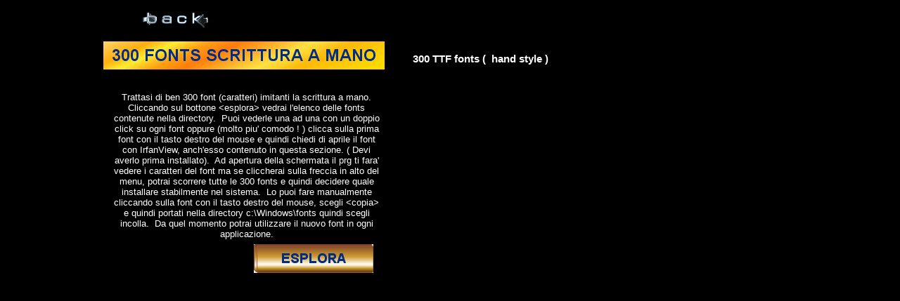

--- FILE ---
content_type: text/html
request_url: http://www.athq.it/PC_FREE_SOFTWARE/UTILITY/FONTS%20A%20MANO/300-Fonts.html
body_size: 1758
content:
<!DOCTYPE HTML PUBLIC "-//W3C//DTD HTML 4.01 Transitional//EN">
<html>
<head>
<meta http-equiv="Content-Type" content="text/html; charset=ISO-8859-1">
<title>300 FONTS A MANO</title>
<meta name="GENERATOR" content="">
<style type="text/css">
div#container
{
   width: 1000px;
   position: relative;
   margin-top: 0px;
   margin-left: auto;
   margin-right: auto;
   text-align: left;
}
body
{
   text-align: center;
   margin: 0;
}
</style>
<script type="text/javascript">
<!--
function SwapImage()
{
   var doc=document, args=arguments;
   doc.$imgSwaps = new Array();
   for(var i=2; i<args.length; i+=2)
   {
      var elem=FindObject(args[i]);
      if(elem)
      {
         doc.$imgSwaps[doc.$imgSwaps.length]=elem;
         elem.$src=elem.src;
         elem.src=args[i+1];
      }
   }
}
// -->
</script>
<script type="text/javascript">
<!--
function FindObject(id, doc)
{
   var child, elem;
   if(!doc)
      doc=document;
   if(doc.getElementById)
      elem=doc.getElementById(id);
   else
   if(doc.layers)
      child=doc.layers;
   else
   if(doc.all)
      elem=doc.all[id];
   if(elem)
      return elem;
   if(doc.id==id || doc.name==id)
      return doc;
   if(doc.childNodes)
      child=doc.childNodes;
   if(child)
   {
      for(var i=0; i<child.length; i++)
      {
         elem=FindObject(id,child[i]);
         if(elem)
            return elem;
      }
   }
   var frm=doc.forms;
   if(frm)
   {
      for(var i=0; i<frm.length; i++)
      {
         var elems=frm[i].elements;
         for(var j=0; j<elems.length; j++)
         {
            elem=FindObject(id,elems[i]);
            if(elem) return elem;
         }
      }
   }
   return null;
}
// -->
</script>
</head>
<body bgcolor="#000000" text="#000000">
<div id="container">
<div id="wb_NavigationBar1" style="position:absolute;left:7px;top:59px;width:400px;height:40px;z-index:0" align="center">
<table border="0" cellpadding="0" cellspacing="0" id="NavigationBar1">
<tr>
<td align="left" valign="top" width="400" height="40"><a href=""><img id="img00002" src="images/img00002.gif" alt="" align="top" border="0" width="400" height="40" onmouseover="SwapImage(1,0,'img00002','images/img00002_over.gif')" onmouseout="SwapImage(0,0,'img00002','images/img00002.gif')"></a></td>
</tr>
</table>
</div>
<div id="wb_NavigationBar2" style="position:absolute;left:221px;top:348px;width:170px;height:41px;z-index:1" align="center">
<table border="0" cellpadding="0" cellspacing="0" id="NavigationBar2">
<tr>
<td align="left" valign="top" width="170" height="41">
<a href="TTF_FONTS_scrittura%20a%20mano.rar"><img id="img00003" src="images/img00003.gif" alt="" align="top" border="0" width="170" height="41" onmouseover="SwapImage(1,0,'img00003','images/img00003_over.gif')" onmouseout="SwapImage(0,0,'img00003','images/img00003.gif')"></a></td>
</tr>
</table>
</div>
<a href="../../PC-SOFTWARE.html">
<img src="images/BACK.gif" id="Image4" alt="" border="0" width="120" height="22" style="position:absolute;left:48px;top:18px;width:120px;height:22px;z-index:2"></a>
<div id="wb_Text1" style="position:absolute;left:19px;top:115px;width:383px;height:224px;z-index:3" align="left">
<p align="center">
<font style="font-size:13px" color="#FFFFFF" face="Arial">Trattasi di ben 300 font (caratteri) imitanti la scrittura a mano. Cliccando sul bottone &lt;esplora&gt; vedrai l'elenco delle fonts contenute nella directory.&nbsp; Puoi vederle una ad una con un doppio click su ogni font oppure (molto piu' comodo ! ) clicca sulla prima font con il tasto destro del mouse e quindi chiedi di aprile il font con IrfanView, anch'esso contenuto in questa sezione. ( Devi averlo prima installato).&nbsp; Ad apertura della schermata il prg ti fara' vedere i caratteri del font ma se cliccherai sulla freccia in alto del menu, potrai scorrere tutte le 300 fonts e quindi decidere quale installare stabilmente nel sistema.&nbsp; Lo puoi fare manualmente cliccando sulla font con il tasto destro del mouse, scegli &lt;copia&gt; e quindi portati nella directory c:\Windows\fonts quindi scegli incolla.&nbsp; Da quel momento potrai utilizzare il nuovo font in ogni</font><font style="font-size:13px" color="#000000" face="Arial"> </font>
<font style="font-size:13px" color="#FFFFFF" face="Arial">applicazione.</font></div>
<div id="wb_Text2" style="position:absolute;left:447px;top:75px;width:314px;height:18px;z-index:4" align="left">
<font style="font-size:15px" color="#FFFFFF" face="Arial"><b>300 TTF fonts (&nbsp; hand style )</b></font></div>
</div>
</body>
</html>